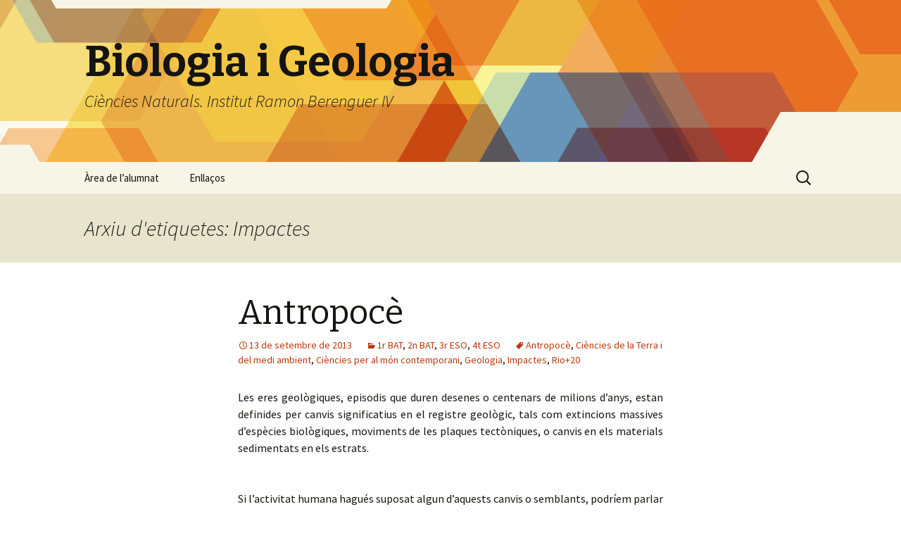

--- FILE ---
content_type: text/html; charset=UTF-8
request_url: https://blocs.xtec.cat/biogeobloc/tag/impactes/
body_size: 21089
content:
<!DOCTYPE html>
<!--[if IE 7]>
<html class="ie ie7" lang="ca">
<![endif]-->
<!--[if IE 8]>
<html class="ie ie8" lang="ca">
<![endif]-->
<!--[if !(IE 7) & !(IE 8)]><!-->
<html lang="ca">
<!--<![endif]-->
<head>
	<meta charset="UTF-8">
	<meta name="viewport" content="width=device-width">
	<title>Impactes | Biologia i Geologia</title>
	<link rel="profile" href="http://gmpg.org/xfn/11">
	<link rel="pingback" href="https://blocs.xtec.cat/biogeobloc/xmlrpc.php">
	<!--[if lt IE 9]>
	<script src="https://blocs.xtec.cat/biogeobloc/wp-content/themes/twentythirteen/js/html5.js"></script>
	<![endif]-->
	<link rel='dns-prefetch' href='//fonts.googleapis.com' />
<link rel='dns-prefetch' href='//s.w.org' />
<link rel="alternate" type="application/rss+xml" title="Biologia i Geologia &raquo; canal d&#039;informació" href="https://blocs.xtec.cat/biogeobloc/feed/" />
<link rel="alternate" type="application/rss+xml" title="Biologia i Geologia &raquo; Canal dels comentaris" href="https://blocs.xtec.cat/biogeobloc/comments/feed/" />
<link rel="alternate" type="application/rss+xml" title="Biologia i Geologia &raquo; Impactes Canal de les etiquetes" href="https://blocs.xtec.cat/biogeobloc/tag/impactes/feed/" />
		<script type="text/javascript">
			window._wpemojiSettings = {"baseUrl":"https:\/\/s.w.org\/images\/core\/emoji\/2.2.1\/72x72\/","ext":".png","svgUrl":"https:\/\/s.w.org\/images\/core\/emoji\/2.2.1\/svg\/","svgExt":".svg","source":{"concatemoji":"https:\/\/blocs.xtec.cat\/biogeobloc\/wp-includes\/js\/wp-emoji-release.min.js?ver=4.7.5"}};
			!function(a,b,c){function d(a){var b,c,d,e,f=String.fromCharCode;if(!k||!k.fillText)return!1;switch(k.clearRect(0,0,j.width,j.height),k.textBaseline="top",k.font="600 32px Arial",a){case"flag":return k.fillText(f(55356,56826,55356,56819),0,0),!(j.toDataURL().length<3e3)&&(k.clearRect(0,0,j.width,j.height),k.fillText(f(55356,57331,65039,8205,55356,57096),0,0),b=j.toDataURL(),k.clearRect(0,0,j.width,j.height),k.fillText(f(55356,57331,55356,57096),0,0),c=j.toDataURL(),b!==c);case"emoji4":return k.fillText(f(55357,56425,55356,57341,8205,55357,56507),0,0),d=j.toDataURL(),k.clearRect(0,0,j.width,j.height),k.fillText(f(55357,56425,55356,57341,55357,56507),0,0),e=j.toDataURL(),d!==e}return!1}function e(a){var c=b.createElement("script");c.src=a,c.defer=c.type="text/javascript",b.getElementsByTagName("head")[0].appendChild(c)}var f,g,h,i,j=b.createElement("canvas"),k=j.getContext&&j.getContext("2d");for(i=Array("flag","emoji4"),c.supports={everything:!0,everythingExceptFlag:!0},h=0;h<i.length;h++)c.supports[i[h]]=d(i[h]),c.supports.everything=c.supports.everything&&c.supports[i[h]],"flag"!==i[h]&&(c.supports.everythingExceptFlag=c.supports.everythingExceptFlag&&c.supports[i[h]]);c.supports.everythingExceptFlag=c.supports.everythingExceptFlag&&!c.supports.flag,c.DOMReady=!1,c.readyCallback=function(){c.DOMReady=!0},c.supports.everything||(g=function(){c.readyCallback()},b.addEventListener?(b.addEventListener("DOMContentLoaded",g,!1),a.addEventListener("load",g,!1)):(a.attachEvent("onload",g),b.attachEvent("onreadystatechange",function(){"complete"===b.readyState&&c.readyCallback()})),f=c.source||{},f.concatemoji?e(f.concatemoji):f.wpemoji&&f.twemoji&&(e(f.twemoji),e(f.wpemoji)))}(window,document,window._wpemojiSettings);
		</script>
		<style type="text/css">
img.wp-smiley,
img.emoji {
	display: inline !important;
	border: none !important;
	box-shadow: none !important;
	height: 1em !important;
	width: 1em !important;
	margin: 0 .07em !important;
	vertical-align: -0.1em !important;
	background: none !important;
	padding: 0 !important;
}
</style>
<link rel='stylesheet' id='common-functions-css'  href='https://blocs.xtec.cat/biogeobloc/wp-content/mu-plugins/common/styles/common-functions.css?ver=4.7.5' type='text/css' media='all' />
<link rel='stylesheet' id='xtec_common_styles-css'  href='https://blocs.xtec.cat/xtec-style.css?ver=4.7.5' type='text/css' media='all' />
<link rel='stylesheet' id='twentythirteen-fonts-css'  href='https://fonts.googleapis.com/css?family=Source+Sans+Pro%3A300%2C400%2C700%2C300italic%2C400italic%2C700italic%7CBitter%3A400%2C700&#038;subset=latin%2Clatin-ext' type='text/css' media='all' />
<link rel='stylesheet' id='genericons-css'  href='https://blocs.xtec.cat/biogeobloc/wp-content/themes/twentythirteen/genericons/genericons.css?ver=3.03' type='text/css' media='all' />
<link rel='stylesheet' id='twentythirteen-style-css'  href='https://blocs.xtec.cat/biogeobloc/wp-content/themes/twentythirteen/style.css?ver=2013-07-18' type='text/css' media='all' />
<!--[if lt IE 9]>
<link rel='stylesheet' id='twentythirteen-ie-css'  href='https://blocs.xtec.cat/biogeobloc/wp-content/themes/twentythirteen/css/ie.css?ver=2013-07-18' type='text/css' media='all' />
<![endif]-->
<link rel='stylesheet' id='simcal-qtip-css'  href='https://blocs.xtec.cat/biogeobloc/wp-content/plugins/google-calendar-events/assets/css/vendor/jquery.qtip.min.css?ver=3.1.9' type='text/css' media='all' />
<link rel='stylesheet' id='simcal-default-calendar-grid-css'  href='https://blocs.xtec.cat/biogeobloc/wp-content/plugins/google-calendar-events/assets/css/default-calendar-grid.min.css?ver=3.1.9' type='text/css' media='all' />
<link rel='stylesheet' id='simcal-default-calendar-list-css'  href='https://blocs.xtec.cat/biogeobloc/wp-content/plugins/google-calendar-events/assets/css/default-calendar-list.min.css?ver=3.1.9' type='text/css' media='all' />
<script type='text/javascript' src='https://blocs.xtec.cat/biogeobloc/wp-includes/js/jquery/jquery.js?ver=1.12.4'></script>
<script type='text/javascript' src='https://blocs.xtec.cat/biogeobloc/wp-includes/js/jquery/jquery-migrate.min.js?ver=1.4.1'></script>
<link rel='https://api.w.org/' href='https://blocs.xtec.cat/biogeobloc/wp-json/' />
<link rel="EditURI" type="application/rsd+xml" title="RSD" href="https://blocs.xtec.cat/biogeobloc/xmlrpc.php?rsd" />
<link rel="wlwmanifest" type="application/wlwmanifest+xml" href="https://blocs.xtec.cat/biogeobloc/wp-includes/wlwmanifest.xml" /> 
<meta name="generator" content="WordPress 4.7.5" />
<meta name="DC.Subject" content="biologia,geologia,ciènciesnaturals,recursos,ctma,cienciesdelaterra"/>
<script> var xtec_link_player_url = "http://blocs.xtec.cat/biogeobloc/wp-content/plugins/xtec-link-player" </script><script src="http://blocs.xtec.cat/biogeobloc/wp-content/plugins/xtec-link-player/xtec-link-player.js" type="text/javascript"></script>
<meta name="DC.Title" content="Biologia i Geologia"/>
<meta name="DC.Creator" content="vramiro"/>
<meta name="DC.Subject" scheme="eo" content="Ciències Naturals. Institut Ramon Berenguer IV"/>
<meta name="DC.Language" content="ca"/>
	<style type="text/css" id="twentythirteen-header-css">
			.site-header {
			background: url(https://blocs.xtec.cat/biogeobloc/wp-content/themes/twentythirteen/images/headers/star.png) no-repeat scroll top;
			background-size: 1600px auto;
		}
		@media (max-width: 767px) {
			.site-header {
				background-size: 768px auto;
			}
		}
		@media (max-width: 359px) {
			.site-header {
				background-size: 360px auto;
			}
		}
		</style>
	</head>

<body class="archive tag tag-impactes tag-14556 single-author">
	<div id="page" class="hfeed site">
		<header id="masthead" class="site-header" role="banner">
			<a class="home-link" href="https://blocs.xtec.cat/biogeobloc/" title="Biologia i Geologia" rel="home">
				<h1 class="site-title">Biologia i Geologia</h1>
				<h2 class="site-description">Ciències Naturals. Institut Ramon Berenguer IV</h2>
			</a>

			<div id="navbar" class="navbar">
				<nav id="site-navigation" class="navigation main-navigation" role="navigation">
					<button class="menu-toggle">Menú</button>
					<a class="screen-reader-text skip-link" href="#content" title="Vés al contingut">Vés al contingut</a>
					<div id="primary-menu" class="nav-menu"><ul>
<li class="page_item page-item-8910 page_item_has_children"><a href="https://blocs.xtec.cat/biogeobloc/area-de-lalumnat/">Àrea de l&#8217;alumnat</a>
<ul class='children'>
	<li class="page_item page-item-8951"><a href="https://blocs.xtec.cat/biogeobloc/area-de-lalumnat/reptes-en-biologia-i-geologia/">Reptes en Biologia i Geologia</a></li>
	<li class="page_item page-item-8913"><a href="https://blocs.xtec.cat/biogeobloc/area-de-lalumnat/2n-batxillerat-biologia/">Biologia 2</a></li>
	<li class="page_item page-item-8917"><a href="https://blocs.xtec.cat/biogeobloc/area-de-lalumnat/2n-de-batxillerat-geologia-i-ciencies-ambientals/">Geologia i Ciències Ambientals 2</a></li>
</ul>
</li>
<li class="page_item page-item-29"><a href="https://blocs.xtec.cat/biogeobloc/webgrafia/">Enllaços</a></li>
</ul></div>
					<form role="search" method="get" class="search-form" action="https://blocs.xtec.cat/biogeobloc/">
				<label>
					<span class="screen-reader-text">Cerca:</span>
					<input type="search" class="search-field" placeholder="Cerca &hellip;" value="" name="s" />
				</label>
				<input type="submit" class="search-submit" value="Cerca" />
			</form>				</nav><!-- #site-navigation -->
			</div><!-- #navbar -->
		</header><!-- #masthead -->

		<div id="main" class="site-main">

	<div id="primary" class="content-area">
		<div id="content" class="site-content" role="main">

					<header class="archive-header">
				<h1 class="archive-title">Arxiu d'etiquetes: Impactes</h1>

							</header><!-- .archive-header -->

										
<article id="post-2906" class="post-2906 post type-post status-publish format-standard hentry category-1r-bat category-2n-bat category-3r-eso category-4t-eso tag-antropoce tag-ciencies-de-la-terra-i-el-medi-ambient tag-ciencies-per-al-mon-contemporani tag-geologia tag-impactes tag-rio20">
	<header class="entry-header">
		
				<h1 class="entry-title">
			<a href="https://blocs.xtec.cat/biogeobloc/2013/09/13/antropoce/" rel="bookmark">Antropocè</a>
		</h1>
		
		<div class="entry-meta">
			<span class="date"><a href="https://blocs.xtec.cat/biogeobloc/2013/09/13/antropoce/" title="Enllaç permanent a Antropocè" rel="bookmark"><time class="entry-date" datetime="2013-09-13T07:36:55+00:00">13 de setembre de 2013</time></a></span><span class="categories-links"><a href="https://blocs.xtec.cat/biogeobloc/category/batxillerat/1r-bat/" rel="category tag">1r BAT</a>, <a href="https://blocs.xtec.cat/biogeobloc/category/batxillerat/2n-bat/" rel="category tag">2n BAT</a>, <a href="https://blocs.xtec.cat/biogeobloc/category/eso/3r-eso/" rel="category tag">3r ESO</a>, <a href="https://blocs.xtec.cat/biogeobloc/category/eso/4t-eso/" rel="category tag">4t ESO</a></span><span class="tags-links"><a href="https://blocs.xtec.cat/biogeobloc/tag/antropoce/" rel="tag">Antropocè</a>, <a href="https://blocs.xtec.cat/biogeobloc/tag/ciencies-de-la-terra-i-el-medi-ambient/" rel="tag">Ciències de la Terra i del medi ambient</a>, <a href="https://blocs.xtec.cat/biogeobloc/tag/ciencies-per-al-mon-contemporani/" rel="tag">Ciències per al món contemporani</a>, <a href="https://blocs.xtec.cat/biogeobloc/tag/geologia/" rel="tag">Geologia</a>, <a href="https://blocs.xtec.cat/biogeobloc/tag/impactes/" rel="tag">Impactes</a>, <a href="https://blocs.xtec.cat/biogeobloc/tag/rio20/" rel="tag">Rio+20</a></span><span class="author vcard"><a class="url fn n" href="https://blocs.xtec.cat/biogeobloc/author/vramiro/" title="Mostra tots els articles de vramiro" rel="author">vramiro</a></span>					</div><!-- .entry-meta -->
	</header><!-- .entry-header -->

		<div class="entry-content">
		<p style="text-align: justify">Les eres geològiques, episodis que duren desenes o centenars de milions d&#8217;anys, estan definides per canvis significatius en el registre geològic, tals com extincions massives d&#8217;espècies biològiques, moviments de les plaques tectòniques, o canvis en els materials sedimentats en els estrats.</p>
<p style="text-align: center"><a href="http://www.nationalgeographic.com.es/2011/02/28/human_impact_photography.html#" target="_blank"><img class="aligncenter" src="http://www.nationalgeographic.com.es/medio/2011/02/18/antropoceno03_714x286.jpg?random=1346448463139" alt="" width="500" height="200" /></a></p>
<p style="text-align: justify">Si l&#8217;activitat humana hagués suposat algun d&#8217;aquests canvis o semblants, podríem parlar d&#8217;un nou episodi en la <a href="http://ca.wikipedia.org/wiki/Taula_dels_temps_geol%C3%B2gics" target="_blank">Història de la Terra</a> i, aleshores, necessitaríem un nou nom per definir-lo. Això és el que va proposar l&#8217;any 2000 el Premi Nobel de Química <a href="http://ca.wikipedia.org/wiki/Paul_Jozef_Crutzen" target="_blank">Paul Crutzen</a>, quan va fer servir per primera vegada el terme <a href="http://ca.wikipedia.org/wiki/Antropoc%C3%A8" target="_blank">Antropocè</a>. Malgrat que l&#8217;ortodòxia geològica no reconeix el terme, cada vegada és més utilitzat, i fa referència a una nova època geològica, que seguiria a l&#8217;<a href="http://ca.wikipedia.org/wiki/Holoc%C3%A8" target="_blank">Holocè</a>, que és considerada l&#8217;actual. El principal efecte de les activitats dels humans que hauria motivat aquest nou període serien les emisions de gasos d&#8217;efecte d&#8217;hivernacle que han originat un escalfament global i estan canviat el clima del nostre planeta, tot i que alguns autors parlen d&#8217;un &#8220;Antropocè antic&#8221; que no començaria a la <a href="http://ca.wikipedia.org/wiki/Revoluci%C3%B3_industrial" target="_blank">Revolució industrial</a>, sinó abans, fa uns 8000 anys, amb els efectes de la <a href="http://ca.wikipedia.org/wiki/Revoluci%C3%B3_neol%C3%ADtica" target="_blank">Revolució agrícola</a>.</p>
<p style="text-align: justify"><a href="http://vimeo.com/39048998#" target="_blank">La següent animació</a>, narrada en anglès, és un viatge de tres minuts sobre els nostres últims 250 anys d&#8217;història, des del començament de la Revolució industrial, en què posiciona el creixement de la humanitat com una força global equivalent als grans processos geològics. Va ser elaborada per a <a href="http://www.planetunderpressure2012.net" target="_blank">una conferència científica</a> i va obrir la Cimera de l&#8217;ONU <a href="http://www.un.org/es/sustainablefuture/" target="_blank">Rio+20</a>, i ens permet visualitzar el nostre impacte sobre la Terra.</p>
<p><iframe src="http://player.vimeo.com/video/39048998" width="500" height="281" frameborder="0"></iframe> </p>
<p><a href="http://vimeo.com/39048998" target="_blank">Welcome to the Anthropocene</a> de <a href="http://vimeo.com/anthropocene" target="_blank">WelcomeAnthropocene</a> a <a href="http://vimeo.com" target="_blank">Vimeo</a>.</p>
<p style="text-align: justify">Tot i així, no hem de perdre de vista que, amb tot, la nostra acció sols representa l&#8217;últim segon en termes de temps geològic de la vida d&#8217;un planeta que porta sense nosaltres milers de milions d&#8217;anys i que previsiblement ens sobreviurà.</p>
<p style="text-align: justify">L&#8217;animació es titula <em>Benvinguts a l&#8217;Antropocè,</em> però en tot cas <strong>benvinguts al nou curs 2012-2013 que tot just comença avui!</strong></p>
<p style="text-align: justify"><em><a href="http://www.microsiervos.com/archivo/ciencia/el-antropoceno-visualizado-parcialmente-en-una-animacion.html" target="_blank">Llegit a Microsiervos »</a></em><br />
<em><a href="http://www.nationalgeographic.com.es/2011/02/28/era_del_hombre.html" target="_blank">Llegeix el reportatge &#8220;La era del hombre&#8221; a National Geographic »</a></em></p>
	</div><!-- .entry-content -->
	
	<footer class="entry-meta">
					<div class="comments-link">
				<a href="https://blocs.xtec.cat/biogeobloc/2013/09/13/antropoce/#respond"><span class="leave-reply">Deixa un comentari</span></a>			</div><!-- .comments-link -->
		
			</footer><!-- .entry-meta -->
</article><!-- #post -->
							
<article id="post-3854" class="post-3854 post type-post status-publish format-standard hentry category-1r-bat category-2n-bat category-3r-eso tag-canvi-climatic tag-ciencies-de-la-terra-i-el-medi-ambient tag-ciencies-per-al-mon-contemporani tag-impactes tag-impactes-a-latmosfera tag-kyoto tag-risc-sismic tag-risc-volcanic tag-riscos tag-treballs-cmc">
	<header class="entry-header">
		
				<h1 class="entry-title">
			<a href="https://blocs.xtec.cat/biogeobloc/2013/05/23/els-impactes-i-els-riscos-naturals-la-terra-es-revolta/" rel="bookmark">Els impactes i els riscos naturals: la Terra es revolta</a>
		</h1>
		
		<div class="entry-meta">
			<span class="date"><a href="https://blocs.xtec.cat/biogeobloc/2013/05/23/els-impactes-i-els-riscos-naturals-la-terra-es-revolta/" title="Enllaç permanent a Els impactes i els riscos naturals: la Terra es revolta" rel="bookmark"><time class="entry-date" datetime="2013-05-23T12:37:31+00:00">23 de maig de 2013</time></a></span><span class="categories-links"><a href="https://blocs.xtec.cat/biogeobloc/category/batxillerat/1r-bat/" rel="category tag">1r BAT</a>, <a href="https://blocs.xtec.cat/biogeobloc/category/batxillerat/2n-bat/" rel="category tag">2n BAT</a>, <a href="https://blocs.xtec.cat/biogeobloc/category/eso/3r-eso/" rel="category tag">3r ESO</a></span><span class="tags-links"><a href="https://blocs.xtec.cat/biogeobloc/tag/canvi-climatic/" rel="tag">Canvi climàtic</a>, <a href="https://blocs.xtec.cat/biogeobloc/tag/ciencies-de-la-terra-i-el-medi-ambient/" rel="tag">Ciències de la Terra i del medi ambient</a>, <a href="https://blocs.xtec.cat/biogeobloc/tag/ciencies-per-al-mon-contemporani/" rel="tag">Ciències per al món contemporani</a>, <a href="https://blocs.xtec.cat/biogeobloc/tag/impactes/" rel="tag">Impactes</a>, <a href="https://blocs.xtec.cat/biogeobloc/tag/impactes-a-latmosfera/" rel="tag">Impactes a l'atmosfera</a>, <a href="https://blocs.xtec.cat/biogeobloc/tag/kyoto/" rel="tag">Kyoto</a>, <a href="https://blocs.xtec.cat/biogeobloc/tag/risc-sismic/" rel="tag">Risc sísmic</a>, <a href="https://blocs.xtec.cat/biogeobloc/tag/risc-volcanic/" rel="tag">Risc volcànic</a>, <a href="https://blocs.xtec.cat/biogeobloc/tag/riscos/" rel="tag">Riscos</a>, <a href="https://blocs.xtec.cat/biogeobloc/tag/treballs-cmc/" rel="tag">Treballs CMC</a></span><span class="author vcard"><a class="url fn n" href="https://blocs.xtec.cat/biogeobloc/author/vramiro/" title="Mostra tots els articles de vramiro" rel="author">vramiro</a></span>					</div><!-- .entry-meta -->
	</header><!-- .entry-header -->

		<div class="entry-content">
		<p style="text-align: justify"><span style="color: #888888"><strong>Per Alex Moraru i Guillem Carbó</strong></span></p>
<p><iframe src="http://www.slideshare.net/slideshow/embed_code/21753419" width="512" height="421" frameborder="0" scrolling="no"> </iframe> </p>
<div style="margin-bottom:5px"> <strong> <a href="http://www.slideshare.net/vrdm/els-impactes-i-els-riscos-naturals" title="Els impactes i els riscos naturals" target="_blank">Els impactes i els riscos naturals</a> </strong> </div>
<p style="text-align: justify"><strong>El canvi climàtic: quan un impacte es converteix en un risc</strong><br />
S’entén per canvi climàtic l’alteració del clima de la Terra. Aquest fenomen es manifesta per l’alteració de tota mena de paràmetres climàtics. S’hi inclouen variacions anormals de les temperatures, les precipitacions i els vents, canvis en la freqüència i intensitat de determinats processos meteorològics naturals.<br />
El diòxid de carboni i altres gasos present a l’atmosfera, exerceixen l’anomenat efecte d’hivernacle. Aquest efecte consisteix en l’absorció de la radiació infraroja, impedit que part d’aquesta radiació s’escapi de la Terra i es difongui a l’espai exterior. La seva conseqüència immediata es l’augment de la temperatura de la superfície.</p>
<p style="text-align: justify"><strong>Les causes del canvi climàtic</strong><br />
<span style="color: #888888"> Fonts naturals de diòxid de carboni</span><br />
<em>Respiració:</em> tots els esser vius expulsem diòxid de carboni en el procés de la respiració per obtenir energia per a les seves activitats.<br />
<em>Descomposició: </em>el procés de degradació de la matèria orgànica per convertir-la en inorgànica emet diòxid de carboni.<br />
<em>Erupcions volcàniques:</em> els volcans emeten gran quantitat de diòxid de carboni barrejat amb altres gasos.<br />
<span style="color: #888888"> Fonts antròpiques de diòxid de carboni</span><br />
<em>Combustió de combustibles fòssils:</em> la combustió de carbo, de gas i de derivats del petroli es la base dels processo de producció d’energia elèctrica i es relaciona directament amb el transport, un element indispensable per a l’activitat industrial i urbana<br />
<em>Desforestació: </em>la reducció de la superfície forestal afecta l’equilibri de la concentració de diòxid de carboni per dues raons principals. En primer lloc, la combustió de la vegetació allibera aquest gas i, en segon lloc, com que els arbres que componen les masses forestal absorbeixen quantitats importants de diòxid de carboni en el procés de la fotosíntesi, la desforestació redueix les absorcions d’aquest gas.</p>
<p style="text-align: justify"> <a href="https://blocs.xtec.cat/biogeobloc/2013/05/23/els-impactes-i-els-riscos-naturals-la-terra-es-revolta/#more-3854" class="more-link">Continua la lectura de <span class="screen-reader-text">Els impactes i els riscos naturals: la Terra es revolta</span> <span class="meta-nav">&rarr;</span></a></p>
	</div><!-- .entry-content -->
	
	<footer class="entry-meta">
					<div class="comments-link">
				<a href="https://blocs.xtec.cat/biogeobloc/2013/05/23/els-impactes-i-els-riscos-naturals-la-terra-es-revolta/#respond"><span class="leave-reply">Deixa un comentari</span></a>			</div><!-- .comments-link -->
		
			</footer><!-- .entry-meta -->
</article><!-- #post -->
							
<article id="post-1463" class="post-1463 post type-post status-publish format-standard hentry category-2n-bat tag-ciencies-de-la-terra-i-el-medi-ambient tag-dioxid-de-carboni tag-geologia tag-impactes tag-impactes-a-latmosfera tag-impactes-a-la-hidrosfera">
	<header class="entry-header">
		
				<h1 class="entry-title">
			<a href="https://blocs.xtec.cat/biogeobloc/2011/04/29/acidificacio-dels-oceans/" rel="bookmark">Acidificació dels oceans</a>
		</h1>
		
		<div class="entry-meta">
			<span class="date"><a href="https://blocs.xtec.cat/biogeobloc/2011/04/29/acidificacio-dels-oceans/" title="Enllaç permanent a Acidificació dels oceans" rel="bookmark"><time class="entry-date" datetime="2011-04-29T19:42:35+00:00">29 d&#039;abril de 2011</time></a></span><span class="categories-links"><a href="https://blocs.xtec.cat/biogeobloc/category/batxillerat/2n-bat/" rel="category tag">2n BAT</a></span><span class="tags-links"><a href="https://blocs.xtec.cat/biogeobloc/tag/ciencies-de-la-terra-i-el-medi-ambient/" rel="tag">Ciències de la Terra i del medi ambient</a>, <a href="https://blocs.xtec.cat/biogeobloc/tag/dioxid-de-carboni/" rel="tag">Diòxid de carboni</a>, <a href="https://blocs.xtec.cat/biogeobloc/tag/geologia/" rel="tag">Geologia</a>, <a href="https://blocs.xtec.cat/biogeobloc/tag/impactes/" rel="tag">Impactes</a>, <a href="https://blocs.xtec.cat/biogeobloc/tag/impactes-a-latmosfera/" rel="tag">Impactes a l'atmosfera</a>, <a href="https://blocs.xtec.cat/biogeobloc/tag/impactes-a-la-hidrosfera/" rel="tag">Impactes a la hidrosfera</a></span><span class="author vcard"><a class="url fn n" href="https://blocs.xtec.cat/biogeobloc/author/vramiro/" title="Mostra tots els articles de vramiro" rel="author">vramiro</a></span>					</div><!-- .entry-meta -->
	</header><!-- .entry-header -->

		<div class="entry-content">
		<h4><a href="http://www.nationalgeographic.com.es/2011/03/31/mar_acido.html">Mar àcid</a></h4>
<p><strong>El diòxid de carboni que emetem a l&#8217;atmosfera s&#8217;infiltra en els oceans i els acidifica lentament. D&#8217;aquí a cent anys, hi haurà encara ostres, musclos i esculls coralins?</strong></p>
<p style="float: right;width: 310px"><a href="http://www.nationalgeographic.com.es/2011/03/31/acidificacion_los_oceanos.html" target="_blank"><img class="alignright" src="http://www.nationalgeographic.com.es/medio/2011/03/24/maracido03_714x476.jpg" alt="" width="300" height="200" /></a></p>
<p style="text-align: justify">Castello Aragonese és una illa diminuta que s&#8217;aixeca sobre la mar Tirrena com una torre. Situada 27 quilòmetres a l&#8217;oest de Nàpols, es pot anar-hi des d&#8217;Ischia, una altra illa una mica més gran, a través d&#8217;un pont de pedra llarg i estret. Els turistes que visiten Castello Aragonese ho fan per veure com era la vida en el passat. Per les empinades escales (o en ascensor), pugen a un enorme castell que alberga una col·lecció d&#8217;instruments de tortura medievals. Els científics, en canvi, visiten l&#8217;illa per saber com serà la vida en el futur.</p>
<p style="text-align: justify">Per un caprici de la geologia, la mar que envolta Castello Aragonese ofereix una finestra als oceans de l&#8217;any 2050 en endavant. Bombolles de CO₂ ascendeixen de les fissures volcàniques del fons marí i, en dissoldre&#8217;s, formen àcid carbònic. Aquest és un àcid relativament feble, de fet, els humans ho consumim en les begudes carbòniques. Però si s&#8217;acumula en quantitat suficient, torna corrosiva l&#8217;aigua marina. «Quan la concentració de CO₂ és molt elevada, molt poques espècies ho toleren», diu Jason Hall-Spencer, biòleg marí de la Universitat de Plymouth, Anglaterra. Castello Aragonese ofereix una analogia natural d&#8217;un procés artificial: l&#8217;acidificació que presenten les seues aigües s&#8217;està produint en els oceans del món, de forma més gradual, a mesura que absorbeixen les emissions dels tubs d&#8217;escapament i de la indústria. (&#8230;)</p>
<p><a href="http://www.nationalgeographic.com.es/2011/03/31/mar_acido.html"><em>Continua llegint a National Geographic »</em></a></p>
	</div><!-- .entry-content -->
	
	<footer class="entry-meta">
					<div class="comments-link">
				<a href="https://blocs.xtec.cat/biogeobloc/2011/04/29/acidificacio-dels-oceans/#respond"><span class="leave-reply">Deixa un comentari</span></a>			</div><!-- .comments-link -->
		
			</footer><!-- .entry-meta -->
</article><!-- #post -->
							
<article id="post-1425" class="post-1425 post type-post status-publish format-standard hentry category-2n-bat category-3r-eso tag-boirum-fotoquimic tag-ciencies-de-la-terra-i-el-medi-ambient tag-contaminacio-atmosferica tag-impactes tag-impactes-a-latmosfera">
	<header class="entry-header">
		
				<h1 class="entry-title">
			<a href="https://blocs.xtec.cat/biogeobloc/2011/04/10/contaminacio-atmosferica-2/" rel="bookmark">Gasos contaminants de l&#8217;atmosfera</a>
		</h1>
		
		<div class="entry-meta">
			<span class="date"><a href="https://blocs.xtec.cat/biogeobloc/2011/04/10/contaminacio-atmosferica-2/" title="Enllaç permanent a Gasos contaminants de l&#8217;atmosfera" rel="bookmark"><time class="entry-date" datetime="2011-04-10T20:01:23+00:00">10 d&#039;abril de 2011</time></a></span><span class="categories-links"><a href="https://blocs.xtec.cat/biogeobloc/category/batxillerat/2n-bat/" rel="category tag">2n BAT</a>, <a href="https://blocs.xtec.cat/biogeobloc/category/eso/3r-eso/" rel="category tag">3r ESO</a></span><span class="tags-links"><a href="https://blocs.xtec.cat/biogeobloc/tag/boirum-fotoquimic/" rel="tag">Boirum fotoquímic</a>, <a href="https://blocs.xtec.cat/biogeobloc/tag/ciencies-de-la-terra-i-el-medi-ambient/" rel="tag">Ciències de la Terra i del medi ambient</a>, <a href="https://blocs.xtec.cat/biogeobloc/tag/contaminacio-atmosferica/" rel="tag">Contaminació atmosfèrica</a>, <a href="https://blocs.xtec.cat/biogeobloc/tag/impactes/" rel="tag">Impactes</a>, <a href="https://blocs.xtec.cat/biogeobloc/tag/impactes-a-latmosfera/" rel="tag">Impactes a l'atmosfera</a></span><span class="author vcard"><a class="url fn n" href="https://blocs.xtec.cat/biogeobloc/author/vramiro/" title="Mostra tots els articles de vramiro" rel="author">vramiro</a></span>					</div><!-- .entry-meta -->
	</header><!-- .entry-header -->

		<div class="entry-content">
		<h4><a href="http://www.3cat24.cat/noticia/1142586/catalunya/Barcelona-no-compleix-els-limits-de-qualitat-de-laire-el-primer-trimestre-daquest-any">Barcelona no compleix els límits de qualitat de l&#8217;aire el primer trimestre d&#8217;aquest any </a></h4>
<p style="text-align: justify">La contaminació de l&#8217;aire a Barcelona i la seva àrea metropolitana supera sistemàticament els límits de diòxid de nitrogen. Segons ha pogut comprovar TV3, estacions de mesura com les de l&#8217;Eixample o la de Sarrià han doblat els límits permesos per la Unió Europea aquest 2011. Tan sols un dia s&#8217;han complert els paràmetres. En altres zones menys exposades al trànsit, com el Parc de la Ciutadella o Sants, les mitjanes han estat més baixes, però igualment per sobre de la normativa europea. La Fiscalia de Medi Ambient ha demanat comptes a la Generalitat. (&#8230;)</p>
<p><a href="http://www.3cat24.cat/noticia/1142586/catalunya/Barcelona-no-compleix-els-limits-de-qualitat-de-laire-el-primer-trimestre-daquest-any"><em>Continua llegint al 3cat24 »</em></a><br />
<a href="http://www.tv3.cat/3alacarta/videos/3464170"><em>Mira el vídeo de la notícia a TV3 »</em></a></p>
	</div><!-- .entry-content -->
	
	<footer class="entry-meta">
					<div class="comments-link">
				<a href="https://blocs.xtec.cat/biogeobloc/2011/04/10/contaminacio-atmosferica-2/#respond"><span class="leave-reply">Deixa un comentari</span></a>			</div><!-- .comments-link -->
		
			</footer><!-- .entry-meta -->
</article><!-- #post -->
							
<article id="post-1419" class="post-1419 post type-post status-publish format-standard hentry category-2n-bat category-3r-eso tag-ciencies-de-la-terra-i-el-medi-ambient tag-impactes tag-impactes-a-latmosfera tag-ozo">
	<header class="entry-header">
		
				<h1 class="entry-title">
			<a href="https://blocs.xtec.cat/biogeobloc/2011/04/05/capa-dozo/" rel="bookmark">Capa d&#8217;ozó</a>
		</h1>
		
		<div class="entry-meta">
			<span class="date"><a href="https://blocs.xtec.cat/biogeobloc/2011/04/05/capa-dozo/" title="Enllaç permanent a Capa d&#8217;ozó" rel="bookmark"><time class="entry-date" datetime="2011-04-05T10:17:40+00:00">5 d&#039;abril de 2011</time></a></span><span class="categories-links"><a href="https://blocs.xtec.cat/biogeobloc/category/batxillerat/2n-bat/" rel="category tag">2n BAT</a>, <a href="https://blocs.xtec.cat/biogeobloc/category/eso/3r-eso/" rel="category tag">3r ESO</a></span><span class="tags-links"><a href="https://blocs.xtec.cat/biogeobloc/tag/ciencies-de-la-terra-i-el-medi-ambient/" rel="tag">Ciències de la Terra i del medi ambient</a>, <a href="https://blocs.xtec.cat/biogeobloc/tag/impactes/" rel="tag">Impactes</a>, <a href="https://blocs.xtec.cat/biogeobloc/tag/impactes-a-latmosfera/" rel="tag">Impactes a l'atmosfera</a>, <a href="https://blocs.xtec.cat/biogeobloc/tag/ozo/" rel="tag">Ozó</a></span><span class="author vcard"><a class="url fn n" href="https://blocs.xtec.cat/biogeobloc/author/vramiro/" title="Mostra tots els articles de vramiro" rel="author">vramiro</a></span>					</div><!-- .entry-meta -->
	</header><!-- .entry-header -->

		<div class="entry-content">
		<h4><a href="http://www.elperiodico.cat/ca/noticias/societat/cientifics-francesos-detecten-una-destruccio-record-lozo-pol-nord/962326.shtml">Científics francesos detecten una destrucció rècord de l&#8217;ozó al pol Nord</a></h4>
<p><strong>La disminució de la capa que protegeix la Terra dels raigs ultraviolats és del 40% i es registra en una &#8220;zona extensa&#8221;, fenomen que no s&#8217;havia observat fins ara</strong></p>
<p style="float: right;width: 210px"><a href="http://www.elpais.com/fotografia/sociedad/capa/ozono/Artico/elpdiasoc/20110404elpepusoc_8/Ies/"><img class="alignnone" src="http://www.elpais.com/recorte/20110404elpepusoc_8/LCO340/Ies/capa_ozono_Artico.jpg" alt="" width="200" height="287" /></a></p>
<p style="text-align: justify">La capa d&#8217;ozó al pol Nord registra un nivell sense precedents de destrucció a causa d&#8217;excepcionals condicions meteorològiques, segons ha informat el Centre Nacional d&#8217;Investigacions Científiques francès (CNRS). A finals del mes passat, la disminució de la capa que protegeix la Terra dels raigs ultraviolats va ser del 40% i es va registrar en una &#8220;zona extensa&#8221;, un fenomen que no s&#8217;havia observat fins ara, assenyala el CNRS en un comunicat.</p>
<p style="text-align: justify">El motiu d&#8217;aquesta degradació es troba en &#8220;un hivern estratosfèric molt fred i persistent&#8221; que ha conduït a una destrucció d&#8217;ozó &#8220;important&#8221; i &#8220;prolongada excepcionalment fins a la primavera&#8221;, assenyala. La destrucció de la capa d&#8217;ozó està lligada a la presència a l&#8217;atmosfera de diversos gasos, emesos pels aerosols. (&#8230;)</p>
<p style="text-align: justify"><em><a href="http://www.elperiodico.cat/ca/noticias/societat/cientifics-francesos-detecten-una-destruccio-record-lozo-pol-nord/962326.shtml">Continua llegint a El Periódico »</a></em></p>
	</div><!-- .entry-content -->
	
	<footer class="entry-meta">
					<div class="comments-link">
				<a href="https://blocs.xtec.cat/biogeobloc/2011/04/05/capa-dozo/#respond"><span class="leave-reply">Deixa un comentari</span></a>			</div><!-- .comments-link -->
		
			</footer><!-- .entry-meta -->
</article><!-- #post -->
							
<article id="post-1234" class="post-1234 post type-post status-publish format-standard hentry category-2n-bat category-3r-eso tag-cfc tag-ciencies-de-la-terra-i-el-medi-ambient tag-impactes tag-impactes-a-latmosfera">
	<header class="entry-header">
		
				<h1 class="entry-title">
			<a href="https://blocs.xtec.cat/biogeobloc/2011/02/19/operacio-fragmento/" rel="bookmark">Operació &#8220;Fragmento&#8221;</a>
		</h1>
		
		<div class="entry-meta">
			<span class="date"><a href="https://blocs.xtec.cat/biogeobloc/2011/02/19/operacio-fragmento/" title="Enllaç permanent a Operació &#8220;Fragmento&#8221;" rel="bookmark"><time class="entry-date" datetime="2011-02-19T21:15:53+00:00">19 de febrer de 2011</time></a></span><span class="categories-links"><a href="https://blocs.xtec.cat/biogeobloc/category/batxillerat/2n-bat/" rel="category tag">2n BAT</a>, <a href="https://blocs.xtec.cat/biogeobloc/category/eso/3r-eso/" rel="category tag">3r ESO</a></span><span class="tags-links"><a href="https://blocs.xtec.cat/biogeobloc/tag/cfc/" rel="tag">CFC</a>, <a href="https://blocs.xtec.cat/biogeobloc/tag/ciencies-de-la-terra-i-el-medi-ambient/" rel="tag">Ciències de la Terra i del medi ambient</a>, <a href="https://blocs.xtec.cat/biogeobloc/tag/impactes/" rel="tag">Impactes</a>, <a href="https://blocs.xtec.cat/biogeobloc/tag/impactes-a-latmosfera/" rel="tag">Impactes a l'atmosfera</a></span><span class="author vcard"><a class="url fn n" href="https://blocs.xtec.cat/biogeobloc/author/vramiro/" title="Mostra tots els articles de vramiro" rel="author">vramiro</a></span>					</div><!-- .entry-meta -->
	</header><!-- .entry-header -->

		<div class="entry-content">
		<h4><a href="http://www.antena3.com/noticias/sociedad/detenidos-liberar-gases-toxicos-reciclar-ilegalmente-neveras_2011021900033.html">Detenidos por liberar gases tóxicos al reciclar ilegalmente neveras</a></h4>
<p><strong>A los implicados se les imputa la comisión de varios delitos contra los recursos naturales y el medio ambiente, estafa y apropiación indebida</strong></p>
<p style="text-align: justify">La Guardia Civil ha imputado a 60 personas acusadas de gestionar ilegalmente los residuos de más de medio millón de frigoríficos y liberar gases tóxicos mientras cobraban las tasas correspondientes a su eliminación ecológica, lo que les ha supuesto unos beneficios de más de 10 millones de euros en 4 años. (&#8230;)</p>
<p><em><a href="http://www.antena3.com/noticias/sociedad/detenidos-liberar-gases-toxicos-reciclar-ilegalmente-neveras_2011021900033.html">Continua llegint »</a></em></p>
	</div><!-- .entry-content -->
	
	<footer class="entry-meta">
					<div class="comments-link">
				<a href="https://blocs.xtec.cat/biogeobloc/2011/02/19/operacio-fragmento/#respond"><span class="leave-reply">Deixa un comentari</span></a>			</div><!-- .comments-link -->
		
			</footer><!-- .entry-meta -->
</article><!-- #post -->
							
<article id="post-1188" class="post-1188 post type-post status-publish format-standard hentry category-2n-bat category-3r-eso tag-ciencies-de-la-terra-i-el-medi-ambient tag-contaminacio-atmosferica tag-impactes tag-impactes-a-latmosfera">
	<header class="entry-header">
		
				<h1 class="entry-title">
			<a href="https://blocs.xtec.cat/biogeobloc/2011/02/12/contaminacio-atmosferica/" rel="bookmark">Contaminació atmosfèrica</a>
		</h1>
		
		<div class="entry-meta">
			<span class="date"><a href="https://blocs.xtec.cat/biogeobloc/2011/02/12/contaminacio-atmosferica/" title="Enllaç permanent a Contaminació atmosfèrica" rel="bookmark"><time class="entry-date" datetime="2011-02-12T18:15:45+00:00">12 de febrer de 2011</time></a></span><span class="categories-links"><a href="https://blocs.xtec.cat/biogeobloc/category/batxillerat/2n-bat/" rel="category tag">2n BAT</a>, <a href="https://blocs.xtec.cat/biogeobloc/category/eso/3r-eso/" rel="category tag">3r ESO</a></span><span class="tags-links"><a href="https://blocs.xtec.cat/biogeobloc/tag/ciencies-de-la-terra-i-el-medi-ambient/" rel="tag">Ciències de la Terra i del medi ambient</a>, <a href="https://blocs.xtec.cat/biogeobloc/tag/contaminacio-atmosferica/" rel="tag">Contaminació atmosfèrica</a>, <a href="https://blocs.xtec.cat/biogeobloc/tag/impactes/" rel="tag">Impactes</a>, <a href="https://blocs.xtec.cat/biogeobloc/tag/impactes-a-latmosfera/" rel="tag">Impactes a l'atmosfera</a></span><span class="author vcard"><a class="url fn n" href="https://blocs.xtec.cat/biogeobloc/author/vramiro/" title="Mostra tots els articles de vramiro" rel="author">vramiro</a></span>					</div><!-- .entry-meta -->
	</header><!-- .entry-header -->

		<div class="entry-content">
		<h4><a href="http://www.elperiodico.cat/ca/noticias/societat/20110209/lanticiclo-eleva-contaminacio-barcelona-doble-mitjana/699267.shtml">L&#8217;anticicló eleva la contaminació a Barcelona al doble de la mitjana</a> <strong></strong></h4>
<p style="float: right;width: 240px"><a href="http://www.elperiodico.cat/resources/jpg/6/1/1297174147916.jpg"><img style="float:right" src="http://www.elperiodico.cat/resources/jpg/6/1/1297174147916.jpg" alt="" width="230" height="149" /></a></p>
<p style="text-align: justify">Les estacions que mesuren la contaminació a l&#8217;àrea de Barcelona van duplicar i fins i tot van triplicar ahir els nivells de mitjana anual recomanats per l&#8217;Organització Mundial de la Salut (OMS), tot i que legalment no es va superar cap nivell de perillositat. La persistència de l&#8217;anticicló i la pràctica absència de vent impedeixen la dispersió dels contaminants i saturen l&#8217;ambient d&#8217;humitat fins a formar una espècie de boina d&#8217;aire enrarit que cobreix la ciutat. &#8220;Ara bé, el problema no és el que passa un dia concret per culpa d&#8217;unes condicions meteorològiques tan adverses com les actuals, sinó la concentració mitjana anual. I en això també estem malament&#8221;, precisa Xavier Querol, especialista en qualitat de l&#8217;aire de l&#8217;Institut de Diagnòstic Ambiental (IDAEA-CSIC). (&#8230;)</p>
<p style="text-align: justify"><a href="http://www.elperiodico.cat/ca/noticias/societat/20110209/lanticiclo-eleva-contaminacio-barcelona-doble-mitjana/699267.shtml"><em>Continua llegint »</em></a></p>
	</div><!-- .entry-content -->
	
	<footer class="entry-meta">
					<div class="comments-link">
				<a href="https://blocs.xtec.cat/biogeobloc/2011/02/12/contaminacio-atmosferica/#respond"><span class="leave-reply">Deixa un comentari</span></a>			</div><!-- .comments-link -->
		
			</footer><!-- .entry-meta -->
</article><!-- #post -->
							
<article id="post-1109" class="post-1109 post type-post status-publish format-standard hentry category-2n-bat category-3r-eso category-4t-eso tag-ciencies-de-la-terra-i-el-medi-ambient tag-energies tag-geologia tag-impactes tag-impactes-a-la-hidrosfera tag-petroli tag-riscos-induits">
	<header class="entry-header">
		
				<h1 class="entry-title">
			<a href="https://blocs.xtec.cat/biogeobloc/2010/12/22/abocament-de-cru-a-la-rapita/" rel="bookmark">Abocament de cru a La Ràpita</a>
		</h1>
		
		<div class="entry-meta">
			<span class="date"><a href="https://blocs.xtec.cat/biogeobloc/2010/12/22/abocament-de-cru-a-la-rapita/" title="Enllaç permanent a Abocament de cru a La Ràpita" rel="bookmark"><time class="entry-date" datetime="2010-12-22T20:53:49+00:00">22 de desembre de 2010</time></a></span><span class="categories-links"><a href="https://blocs.xtec.cat/biogeobloc/category/batxillerat/2n-bat/" rel="category tag">2n BAT</a>, <a href="https://blocs.xtec.cat/biogeobloc/category/eso/3r-eso/" rel="category tag">3r ESO</a>, <a href="https://blocs.xtec.cat/biogeobloc/category/eso/4t-eso/" rel="category tag">4t ESO</a></span><span class="tags-links"><a href="https://blocs.xtec.cat/biogeobloc/tag/ciencies-de-la-terra-i-el-medi-ambient/" rel="tag">Ciències de la Terra i del medi ambient</a>, <a href="https://blocs.xtec.cat/biogeobloc/tag/energies/" rel="tag">Energies</a>, <a href="https://blocs.xtec.cat/biogeobloc/tag/geologia/" rel="tag">Geologia</a>, <a href="https://blocs.xtec.cat/biogeobloc/tag/impactes/" rel="tag">Impactes</a>, <a href="https://blocs.xtec.cat/biogeobloc/tag/impactes-a-la-hidrosfera/" rel="tag">Impactes a la hidrosfera</a>, <a href="https://blocs.xtec.cat/biogeobloc/tag/petroli/" rel="tag">Petroli</a>, <a href="https://blocs.xtec.cat/biogeobloc/tag/riscos-induits/" rel="tag">Riscos induïts</a></span><span class="author vcard"><a class="url fn n" href="https://blocs.xtec.cat/biogeobloc/author/vramiro/" title="Mostra tots els articles de vramiro" rel="author">vramiro</a></span>					</div><!-- .entry-meta -->
	</header><!-- .entry-header -->

		<div class="entry-content">
		<h4><a href="http://www.3cat24.cat/noticia/995467/catalunya/Detecten-un-abocament-de-cru-davant-de-les-costes-de-Sant-Carles-de-la-Rapita">Detecten un abocament de cru davant de les costes de Sant Carles de la Ràpita</a></h4>
<p style="text-align: justify">La Capitania Marítima de Tarragona ha activat el Pla Nacional de Contingències per Contaminació Marítima Accidental a causa d&#8217;un abocament de cru procedent de la plataforma Casablanca de Repsol, situada a uns 54 quilòmetres davant de la costa de Sant Carles de la Ràpita, al Montsià. Segons ha informat la subdelegació del govern a Tarragona, el pla per contingències marines s&#8217;ha activat aquest migdia i està previst que les tasques de contenció i neteja s&#8217;allarguin fins demà. (&#8230;)</p>
<p style="text-align: justify"><a href="http://www.3cat24.cat/noticia/995467/catalunya/Detecten-un-abocament-de-cru-davant-de-les-costes-de-Sant-Carles-de-la-Rapita"><em>Continua llegint »</em></a></p>
<p><em><a href="http://www.repsol.com/es_es/corporacion/prensa/notas-de-prensa/ultimas-notas/prueba2.aspx">La plataforma Casablanca de Repsol</a></em></p>
<figure style="width: 500px" class="wp-caption aligncenter"><a href="http://www.repsol.com/imagenes/es_es/Pozos_Montanazo%20D-5_y_Lubina-1_tcm7-536044.jpg"><img alt="Plataforma Casablanca" src="http://www.repsol.com/imagenes/es_es/Pozos_Montanazo%20D-5_y_Lubina-1_tcm7-536044.jpg" width="500" height="373" /></a><figcaption class="wp-caption-text">Plataforma Casablanca</figcaption></figure>
<p><iframe width="500" height="350" frameborder="0" scrolling="no" src="http://maps.google.es/maps?f=q&amp;source=s_q&amp;hl=ca&amp;geocode=&amp;q=40%C2%BA+40'+N,+1%C2%BA+20'+E&amp;sll=40.832515,1.208496&amp;sspn=0.609926,1.454315&amp;ie=UTF8&amp;t=h&amp;ll=40.834593,1.043701&amp;spn=0.727322,1.373291&amp;z=9&amp;output=embed"></iframe><br /><a href="http://maps.google.es/maps?f=q&amp;source=embed&amp;hl=ca&amp;geocode=&amp;q=40%C2%BA+40'+N,+1%C2%BA+20'+E&amp;sll=40.832515,1.208496&amp;sspn=0.609926,1.454315&amp;ie=UTF8&amp;t=h&amp;ll=40.834593,1.043701&amp;spn=0.727322,1.373291&amp;z=9">Mostra un mapa més gran</a></p>
	</div><!-- .entry-content -->
	
	<footer class="entry-meta">
					<div class="comments-link">
				<a href="https://blocs.xtec.cat/biogeobloc/2010/12/22/abocament-de-cru-a-la-rapita/#respond"><span class="leave-reply">Deixa un comentari</span></a>			</div><!-- .comments-link -->
		
			</footer><!-- .entry-meta -->
</article><!-- #post -->
							
<article id="post-845" class="post-845 post type-post status-publish format-standard hentry category-2n-bat category-3r-eso tag-ciencies-de-la-terra-i-el-medi-ambient tag-impactes tag-impactes-a-la-hidrosfera">
	<header class="entry-header">
		
				<h1 class="entry-title">
			<a href="https://blocs.xtec.cat/biogeobloc/2010/10/08/vertit-toxic-a-hungria/" rel="bookmark">Vertit tòxic a Hungria</a>
		</h1>
		
		<div class="entry-meta">
			<span class="date"><a href="https://blocs.xtec.cat/biogeobloc/2010/10/08/vertit-toxic-a-hungria/" title="Enllaç permanent a Vertit tòxic a Hungria" rel="bookmark"><time class="entry-date" datetime="2010-10-08T08:27:36+00:00">8 d&#039;octubre de 2010</time></a></span><span class="categories-links"><a href="https://blocs.xtec.cat/biogeobloc/category/batxillerat/2n-bat/" rel="category tag">2n BAT</a>, <a href="https://blocs.xtec.cat/biogeobloc/category/eso/3r-eso/" rel="category tag">3r ESO</a></span><span class="tags-links"><a href="https://blocs.xtec.cat/biogeobloc/tag/ciencies-de-la-terra-i-el-medi-ambient/" rel="tag">Ciències de la Terra i del medi ambient</a>, <a href="https://blocs.xtec.cat/biogeobloc/tag/impactes/" rel="tag">Impactes</a>, <a href="https://blocs.xtec.cat/biogeobloc/tag/impactes-a-la-hidrosfera/" rel="tag">Impactes a la hidrosfera</a></span><span class="author vcard"><a class="url fn n" href="https://blocs.xtec.cat/biogeobloc/author/vramiro/" title="Mostra tots els articles de vramiro" rel="author">vramiro</a></span>					</div><!-- .entry-meta -->
	</header><!-- .entry-header -->

		<div class="entry-content">
		<p><strong>Catástrofe ecológica</strong></p>
<h4>La contaminación del vertido de lodo rojo llega al Danubio</h4>
<p><strong>Los equipos de emergencia trabajan en el río Raba, afluente del Danubio, para frenar el avance de los fluidos tóxicos</strong></p>
<p><strong>Mueren los peces del Marcal, el primer río afectado por la contaminación</strong></p>
<p><strong>El primer ministro húngaro dice que no se podrá volver a vivir en la zona más afectada</strong></p>
<p style="text-align: justify">Los fluidos tóxicos provocados por <a href="http://www.elpais.com/articulo/sociedad/Catastrofe/quimica/Hungria/elpepisoc/20101006elpepisoc_3/Tes">el vertido de barro rojo tras la ruptura de una balsa con residuos de aluminio</a> en Hungría han llegado al río Raba, afluente del Danubio. Los equipos de emergencia tratan de reducir el vertido en este río para evitar que llegue a una de las mayores vías fluviales de Europa. Pero, según la subdirectora de la Dirección General de Desastres de Hungría, Reka Becz, aunque la situación parecía controlada, con los últimos datos que muestran un grado de acidez de 9,3 en la confluencia del Raba y del Danubio, algo de contaminación está llegando al gran río europeo. (&#8230;) <a href="http://www.elpais.com/articulo/sociedad/contaminacion/vertido/lodo/rojo/llega/Danubio/elpepusoc/20101007elpepusoc_1/Tes"><em>Continua llegint la notícia a El País</em></a></p>
<p style="text-align: justify"><em><a href="http://www.rtve.es/alacarta/videos/television/vertido-rojo-hungria-toca-danubio-menor-toxicidad/896014/">Mira el vídeo de la notícia a RTVE</a></em></p>
	</div><!-- .entry-content -->
	
	<footer class="entry-meta">
					<div class="comments-link">
				<a href="https://blocs.xtec.cat/biogeobloc/2010/10/08/vertit-toxic-a-hungria/#respond"><span class="leave-reply">Deixa un comentari</span></a>			</div><!-- .comments-link -->
		
			</footer><!-- .entry-meta -->
</article><!-- #post -->
							
<article id="post-641" class="post-641 post type-post status-publish format-standard hentry category-2n-bat category-3r-eso tag-ciencies-de-la-terra-i-el-medi-ambient tag-energies tag-geologia tag-impactes tag-impactes-a-la-hidrosfera tag-petroli tag-riscos-induits">
	<header class="entry-header">
		
				<h1 class="entry-title">
			<a href="https://blocs.xtec.cat/biogeobloc/2010/06/07/vessament-de-petroli/" rel="bookmark">Vessament de petroli</a>
		</h1>
		
		<div class="entry-meta">
			<span class="date"><a href="https://blocs.xtec.cat/biogeobloc/2010/06/07/vessament-de-petroli/" title="Enllaç permanent a Vessament de petroli" rel="bookmark"><time class="entry-date" datetime="2010-06-07T12:10:54+00:00">7 de juny de 2010</time></a></span><span class="categories-links"><a href="https://blocs.xtec.cat/biogeobloc/category/batxillerat/2n-bat/" rel="category tag">2n BAT</a>, <a href="https://blocs.xtec.cat/biogeobloc/category/eso/3r-eso/" rel="category tag">3r ESO</a></span><span class="tags-links"><a href="https://blocs.xtec.cat/biogeobloc/tag/ciencies-de-la-terra-i-el-medi-ambient/" rel="tag">Ciències de la Terra i del medi ambient</a>, <a href="https://blocs.xtec.cat/biogeobloc/tag/energies/" rel="tag">Energies</a>, <a href="https://blocs.xtec.cat/biogeobloc/tag/geologia/" rel="tag">Geologia</a>, <a href="https://blocs.xtec.cat/biogeobloc/tag/impactes/" rel="tag">Impactes</a>, <a href="https://blocs.xtec.cat/biogeobloc/tag/impactes-a-la-hidrosfera/" rel="tag">Impactes a la hidrosfera</a>, <a href="https://blocs.xtec.cat/biogeobloc/tag/petroli/" rel="tag">Petroli</a>, <a href="https://blocs.xtec.cat/biogeobloc/tag/riscos-induits/" rel="tag">Riscos induïts</a></span><span class="author vcard"><a class="url fn n" href="https://blocs.xtec.cat/biogeobloc/author/vramiro/" title="Mostra tots els articles de vramiro" rel="author">vramiro</a></span>					</div><!-- .entry-meta -->
	</header><!-- .entry-header -->

		<div class="entry-content">
		<h4 style="text-align: justify"><span style="color: #000000"><a href="http://www.elpais.com/articulo/internacional/vertido/petroleo/paraliza/proyecto/politico/Obama/elpepiint/20100604elpepiint_10/Tes">El  major vessament de petroli en la història d&#8217;Estats Units causa una  tragèdia ecològica</a></span></h4>
<table border="0">
<tbody>
<tr>
<td>
<p style="text-align: center"><span style="color: #333333"><a href="http://blocs.xtec.cat/biogeobloc/files/2010/04/ecologiablog_pjaropetroleado.jpg"><img class="size-full wp-image-477  aligncenter" src="http://blocs.xtec.cat/biogeobloc/files/2010/04/ecologiablog_pjaropetroleado.jpg" alt="ecologiablog_pjaropetroleado" width="275" height="205" srcset="https://blocs.xtec.cat/biogeobloc/files/2010/04/ecologiablog_pjaropetroleado.jpg 432w, https://blocs.xtec.cat/biogeobloc/files/2010/04/ecologiablog_pjaropetroleado-300x225.jpg 300w" sizes="(max-width: 275px) 100vw, 275px" /></a></span></p>
</td>
<td style="text-align: justify"><strong><a href="http://www.elpais.com/articulo/portada/comenzo/desastre/elpepipor/20100608elpepisoc_8/Tes/">Las  imágenes de la tragedia</a></strong></p>
<p style="text-align: justify"><strong>National  Geographic Channel divulga fotos inéditas del desastre en el golfo de  México &#8211; La campana instalada por BP para recoger petróleo da resultados</strong></p>
<p style="text-align: justify">Son las  imágenes inéditas del momento exacto de lo que más tarde se convertiría  en el mayor desastre ecológico de la historia de Estados Unidos. (&#8230;)<strong><br />
</strong></td>
</tr>
</tbody>
</table>
	</div><!-- .entry-content -->
	
	<footer class="entry-meta">
					<div class="comments-link">
				<a href="https://blocs.xtec.cat/biogeobloc/2010/06/07/vessament-de-petroli/#respond"><span class="leave-reply">Deixa un comentari</span></a>			</div><!-- .comments-link -->
		
			</footer><!-- .entry-meta -->
</article><!-- #post -->
			
			
		
		</div><!-- #content -->
	</div><!-- #primary -->


		</div><!-- #main -->
		<footer id="colophon" class="site-footer" role="contentinfo">
				<div id="secondary" class="sidebar-container" role="complementary">
		<div class="widget-area">
			<aside id="text-1101485245" class="widget widget_text"><h3 class="widget-title">Departament de Ciències Naturals</h3>			<div class="textwidget"><p>Institut Ramon Berenguer IV<br />
Carrer del Mestre Suñé, 1-37<br />
43870 Amposta, Tarragona<br />
977 701 556</p>
</div>
		</aside><aside id="tag_cloud-5" class="widget widget_tag_cloud"><h3 class="widget-title">Etiquetes</h3><div class="tagcloud"><a href='https://blocs.xtec.cat/biogeobloc/tag/arabogues/' class='tag-link-2862271 tag-link-position-1' title='19 temes' style='font-size: 9.9703703703704pt;'>Arabogues</a>
<a href='https://blocs.xtec.cat/biogeobloc/tag/astronomia/' class='tag-link-3866 tag-link-position-2' title='22 temes' style='font-size: 10.592592592593pt;'>Astronomia</a>
<a href='https://blocs.xtec.cat/biogeobloc/tag/biologia/' class='tag-link-1465 tag-link-position-3' title='289 temes' style='font-size: 22pt;'>Biologia</a>
<a href='https://blocs.xtec.cat/biogeobloc/tag/biomedicina/' class='tag-link-1127477 tag-link-position-4' title='17 temes' style='font-size: 9.5555555555556pt;'>Biomedicina</a>
<a href='https://blocs.xtec.cat/biogeobloc/tag/biotecnologia/' class='tag-link-11455 tag-link-position-5' title='21 temes' style='font-size: 10.385185185185pt;'>Biotecnologia</a>
<a href='https://blocs.xtec.cat/biogeobloc/tag/botanica/' class='tag-link-678 tag-link-position-6' title='55 temes' style='font-size: 14.637037037037pt;'>Botànica</a>
<a href='https://blocs.xtec.cat/biogeobloc/tag/cafe-cientific/' class='tag-link-734761 tag-link-position-7' title='24 temes' style='font-size: 11.007407407407pt;'>Cafè científic</a>
<a href='https://blocs.xtec.cat/biogeobloc/tag/canvi-climatic/' class='tag-link-328 tag-link-position-8' title='13 temes' style='font-size: 8.4148148148148pt;'>Canvi climàtic</a>
<a href='https://blocs.xtec.cat/biogeobloc/tag/citologia/' class='tag-link-2820 tag-link-position-9' title='16 temes' style='font-size: 9.2444444444444pt;'>Citologia</a>
<a href='https://blocs.xtec.cat/biogeobloc/tag/ciencies-de-la-terra-i-el-medi-ambient/' class='tag-link-32391 tag-link-position-10' title='96 temes' style='font-size: 17.125925925926pt;'>Ciències de la Terra i del medi ambient</a>
<a href='https://blocs.xtec.cat/biogeobloc/tag/ciencies-per-al-mon-contemporani/' class='tag-link-2815 tag-link-position-11' title='38 temes' style='font-size: 12.977777777778pt;'>Ciències per al món contemporani</a>
<a href='https://blocs.xtec.cat/biogeobloc/tag/concurs-de-relats-cientifics/' class='tag-link-156033 tag-link-position-12' title='12 temes' style='font-size: 8pt;'>Concurs de relats científics</a>
<a href='https://blocs.xtec.cat/biogeobloc/tag/conferencies/' class='tag-link-484 tag-link-position-13' title='62 temes' style='font-size: 15.155555555556pt;'>Conferències</a>
<a href='https://blocs.xtec.cat/biogeobloc/tag/ecologia/' class='tag-link-1255 tag-link-position-14' title='25 temes' style='font-size: 11.111111111111pt;'>Ecologia</a>
<a href='https://blocs.xtec.cat/biogeobloc/tag/energies/' class='tag-link-1585 tag-link-position-15' title='16 temes' style='font-size: 9.2444444444444pt;'>Energies</a>
<a href='https://blocs.xtec.cat/biogeobloc/tag/evolucio/' class='tag-link-1588 tag-link-position-16' title='20 temes' style='font-size: 10.177777777778pt;'>Evolució</a>
<a href='https://blocs.xtec.cat/biogeobloc/tag/fisica/' class='tag-link-666 tag-link-position-17' title='41 temes' style='font-size: 13.288888888889pt;'>Física</a>
<a href='https://blocs.xtec.cat/biogeobloc/tag/genetica/' class='tag-link-2821 tag-link-position-18' title='26 temes' style='font-size: 11.318518518519pt;'>Genètica</a>
<a href='https://blocs.xtec.cat/biogeobloc/tag/geologia/' class='tag-link-2873 tag-link-position-19' title='96 temes' style='font-size: 17.125925925926pt;'>Geologia</a>
<a href='https://blocs.xtec.cat/biogeobloc/tag/geologia-i-ciencies-ambientals/' class='tag-link-4450523 tag-link-position-20' title='12 temes' style='font-size: 8pt;'>Geologia i ciències ambientals</a>
<a href='https://blocs.xtec.cat/biogeobloc/tag/herbari-virtual/' class='tag-link-437859 tag-link-position-21' title='48 temes' style='font-size: 14.014814814815pt;'>Herbari virtual</a>
<a href='https://blocs.xtec.cat/biogeobloc/tag/lectures-de-ciencia/' class='tag-link-2862287 tag-link-position-22' title='22 temes' style='font-size: 10.592592592593pt;'>Lectures de ciència</a>
<a href='https://blocs.xtec.cat/biogeobloc/tag/microbiologia/' class='tag-link-31508 tag-link-position-23' title='16 temes' style='font-size: 9.2444444444444pt;'>Microbiologia</a>
<a href='https://blocs.xtec.cat/biogeobloc/tag/microscopia/' class='tag-link-32991 tag-link-position-24' title='18 temes' style='font-size: 9.762962962963pt;'>Microscòpia</a>
<a href='https://blocs.xtec.cat/biogeobloc/tag/parc-natural-dels-ports/' class='tag-link-734706 tag-link-position-25' title='20 temes' style='font-size: 10.177777777778pt;'>Parc Natural dels Ports</a>
<a href='https://blocs.xtec.cat/biogeobloc/tag/portes-obertes/' class='tag-link-15769 tag-link-position-26' title='15 temes' style='font-size: 8.9333333333333pt;'>Portes obertes</a>
<a href='https://blocs.xtec.cat/biogeobloc/tag/preinscripcio/' class='tag-link-7326 tag-link-position-27' title='14 temes' style='font-size: 8.7259259259259pt;'>Preinscripció</a>
<a href='https://blocs.xtec.cat/biogeobloc/tag/premis/' class='tag-link-802 tag-link-position-28' title='52 temes' style='font-size: 14.325925925926pt;'>Premis</a>
<a href='https://blocs.xtec.cat/biogeobloc/tag/practiques/' class='tag-link-793 tag-link-position-29' title='47 temes' style='font-size: 13.911111111111pt;'>Pràctiques</a>
<a href='https://blocs.xtec.cat/biogeobloc/tag/quimica/' class='tag-link-1417 tag-link-position-30' title='42 temes' style='font-size: 13.392592592593pt;'>Química</a>
<a href='https://blocs.xtec.cat/biogeobloc/tag/revista-de-ciencies-naturals/' class='tag-link-2862279 tag-link-position-31' title='13 temes' style='font-size: 8.4148148148148pt;'>Revista de Ciències Naturals</a>
<a href='https://blocs.xtec.cat/biogeobloc/tag/riscos/' class='tag-link-14555 tag-link-position-32' title='31 temes' style='font-size: 12.148148148148pt;'>Riscos</a>
<a href='https://blocs.xtec.cat/biogeobloc/tag/risc-sismic/' class='tag-link-37984 tag-link-position-33' title='12 temes' style='font-size: 8pt;'>Risc sísmic</a>
<a href='https://blocs.xtec.cat/biogeobloc/tag/salut-i-malaltia/' class='tag-link-13180 tag-link-position-34' title='36 temes' style='font-size: 12.77037037037pt;'>Salut i malaltia</a>
<a href='https://blocs.xtec.cat/biogeobloc/tag/sant-jordi/' class='tag-link-3496 tag-link-position-35' title='14 temes' style='font-size: 8.7259259259259pt;'>Sant Jordi</a>
<a href='https://blocs.xtec.cat/biogeobloc/tag/setmana-de-la-ciencia/' class='tag-link-4845 tag-link-position-36' title='98 temes' style='font-size: 17.22962962963pt;'>Setmana de la Ciència</a>
<a href='https://blocs.xtec.cat/biogeobloc/tag/sortides/' class='tag-link-146 tag-link-position-37' title='52 temes' style='font-size: 14.325925925926pt;'>Sortides</a>
<a href='https://blocs.xtec.cat/biogeobloc/tag/tallers-cientifics/' class='tag-link-2862269 tag-link-position-38' title='13 temes' style='font-size: 8.4148148148148pt;'>Tallers científics</a>
<a href='https://blocs.xtec.cat/biogeobloc/tag/tecnologia/' class='tag-link-82 tag-link-position-39' title='14 temes' style='font-size: 8.7259259259259pt;'>Tecnologia</a>
<a href='https://blocs.xtec.cat/biogeobloc/tag/treball-de-recerca/' class='tag-link-1158 tag-link-position-40' title='43 temes' style='font-size: 13.496296296296pt;'>Treball de recerca</a>
<a href='https://blocs.xtec.cat/biogeobloc/tag/treballs-cmc/' class='tag-link-437857 tag-link-position-41' title='22 temes' style='font-size: 10.592592592593pt;'>Treballs CMC</a>
<a href='https://blocs.xtec.cat/biogeobloc/tag/tecniques-de-camp/' class='tag-link-2862282 tag-link-position-42' title='18 temes' style='font-size: 9.762962962963pt;'>Tècniques de camp</a>
<a href='https://blocs.xtec.cat/biogeobloc/tag/universitat-de-barcelona/' class='tag-link-734699 tag-link-position-43' title='34 temes' style='font-size: 12.459259259259pt;'>Universitat de Barcelona</a>
<a href='https://blocs.xtec.cat/biogeobloc/tag/universitat-rovira-i-virgili/' class='tag-link-734723 tag-link-position-44' title='46 temes' style='font-size: 13.807407407407pt;'>Universitat Rovira i Virgili</a>
<a href='https://blocs.xtec.cat/biogeobloc/tag/virus/' class='tag-link-20361 tag-link-position-45' title='14 temes' style='font-size: 8.7259259259259pt;'>Virus</a></div>
</aside><aside id="archives-5" class="widget widget_archive"><h3 class="widget-title">Arxius</h3>		<label class="screen-reader-text" for="archives-dropdown-5">Arxius</label>
		<select id="archives-dropdown-5" name="archive-dropdown" onchange='document.location.href=this.options[this.selectedIndex].value;'>
			
			<option value="">Selecciona el mes</option>
				<option value='https://blocs.xtec.cat/biogeobloc/2025/12/'> desembre 2025 </option>
	<option value='https://blocs.xtec.cat/biogeobloc/2025/11/'> novembre 2025 </option>
	<option value='https://blocs.xtec.cat/biogeobloc/2025/10/'> octubre 2025 </option>
	<option value='https://blocs.xtec.cat/biogeobloc/2025/05/'> maig 2025 </option>
	<option value='https://blocs.xtec.cat/biogeobloc/2025/04/'> abril 2025 </option>
	<option value='https://blocs.xtec.cat/biogeobloc/2025/03/'> març 2025 </option>
	<option value='https://blocs.xtec.cat/biogeobloc/2025/02/'> febrer 2025 </option>
	<option value='https://blocs.xtec.cat/biogeobloc/2024/12/'> desembre 2024 </option>
	<option value='https://blocs.xtec.cat/biogeobloc/2024/11/'> novembre 2024 </option>
	<option value='https://blocs.xtec.cat/biogeobloc/2024/10/'> octubre 2024 </option>
	<option value='https://blocs.xtec.cat/biogeobloc/2024/09/'> setembre 2024 </option>
	<option value='https://blocs.xtec.cat/biogeobloc/2024/05/'> maig 2024 </option>
	<option value='https://blocs.xtec.cat/biogeobloc/2024/04/'> abril 2024 </option>
	<option value='https://blocs.xtec.cat/biogeobloc/2024/03/'> març 2024 </option>
	<option value='https://blocs.xtec.cat/biogeobloc/2024/02/'> febrer 2024 </option>
	<option value='https://blocs.xtec.cat/biogeobloc/2024/01/'> gener 2024 </option>
	<option value='https://blocs.xtec.cat/biogeobloc/2023/12/'> desembre 2023 </option>
	<option value='https://blocs.xtec.cat/biogeobloc/2023/11/'> novembre 2023 </option>
	<option value='https://blocs.xtec.cat/biogeobloc/2023/10/'> octubre 2023 </option>
	<option value='https://blocs.xtec.cat/biogeobloc/2023/09/'> setembre 2023 </option>
	<option value='https://blocs.xtec.cat/biogeobloc/2023/05/'> maig 2023 </option>
	<option value='https://blocs.xtec.cat/biogeobloc/2023/04/'> abril 2023 </option>
	<option value='https://blocs.xtec.cat/biogeobloc/2023/03/'> març 2023 </option>
	<option value='https://blocs.xtec.cat/biogeobloc/2023/02/'> febrer 2023 </option>
	<option value='https://blocs.xtec.cat/biogeobloc/2023/01/'> gener 2023 </option>
	<option value='https://blocs.xtec.cat/biogeobloc/2022/12/'> desembre 2022 </option>
	<option value='https://blocs.xtec.cat/biogeobloc/2022/11/'> novembre 2022 </option>
	<option value='https://blocs.xtec.cat/biogeobloc/2022/10/'> octubre 2022 </option>
	<option value='https://blocs.xtec.cat/biogeobloc/2022/07/'> juliol 2022 </option>
	<option value='https://blocs.xtec.cat/biogeobloc/2022/06/'> juny 2022 </option>
	<option value='https://blocs.xtec.cat/biogeobloc/2022/05/'> maig 2022 </option>
	<option value='https://blocs.xtec.cat/biogeobloc/2022/04/'> abril 2022 </option>
	<option value='https://blocs.xtec.cat/biogeobloc/2022/02/'> febrer 2022 </option>
	<option value='https://blocs.xtec.cat/biogeobloc/2022/01/'> gener 2022 </option>
	<option value='https://blocs.xtec.cat/biogeobloc/2021/12/'> desembre 2021 </option>
	<option value='https://blocs.xtec.cat/biogeobloc/2021/11/'> novembre 2021 </option>
	<option value='https://blocs.xtec.cat/biogeobloc/2021/10/'> octubre 2021 </option>
	<option value='https://blocs.xtec.cat/biogeobloc/2021/09/'> setembre 2021 </option>
	<option value='https://blocs.xtec.cat/biogeobloc/2021/07/'> juliol 2021 </option>
	<option value='https://blocs.xtec.cat/biogeobloc/2021/06/'> juny 2021 </option>
	<option value='https://blocs.xtec.cat/biogeobloc/2021/05/'> maig 2021 </option>
	<option value='https://blocs.xtec.cat/biogeobloc/2021/04/'> abril 2021 </option>
	<option value='https://blocs.xtec.cat/biogeobloc/2021/03/'> març 2021 </option>
	<option value='https://blocs.xtec.cat/biogeobloc/2021/01/'> gener 2021 </option>
	<option value='https://blocs.xtec.cat/biogeobloc/2020/12/'> desembre 2020 </option>
	<option value='https://blocs.xtec.cat/biogeobloc/2020/11/'> novembre 2020 </option>
	<option value='https://blocs.xtec.cat/biogeobloc/2020/10/'> octubre 2020 </option>
	<option value='https://blocs.xtec.cat/biogeobloc/2020/09/'> setembre 2020 </option>
	<option value='https://blocs.xtec.cat/biogeobloc/2020/06/'> juny 2020 </option>
	<option value='https://blocs.xtec.cat/biogeobloc/2020/05/'> maig 2020 </option>
	<option value='https://blocs.xtec.cat/biogeobloc/2020/04/'> abril 2020 </option>
	<option value='https://blocs.xtec.cat/biogeobloc/2020/03/'> març 2020 </option>
	<option value='https://blocs.xtec.cat/biogeobloc/2020/02/'> febrer 2020 </option>
	<option value='https://blocs.xtec.cat/biogeobloc/2020/01/'> gener 2020 </option>
	<option value='https://blocs.xtec.cat/biogeobloc/2019/12/'> desembre 2019 </option>
	<option value='https://blocs.xtec.cat/biogeobloc/2019/11/'> novembre 2019 </option>
	<option value='https://blocs.xtec.cat/biogeobloc/2019/10/'> octubre 2019 </option>
	<option value='https://blocs.xtec.cat/biogeobloc/2019/09/'> setembre 2019 </option>
	<option value='https://blocs.xtec.cat/biogeobloc/2019/06/'> juny 2019 </option>
	<option value='https://blocs.xtec.cat/biogeobloc/2019/05/'> maig 2019 </option>
	<option value='https://blocs.xtec.cat/biogeobloc/2019/04/'> abril 2019 </option>
	<option value='https://blocs.xtec.cat/biogeobloc/2019/03/'> març 2019 </option>
	<option value='https://blocs.xtec.cat/biogeobloc/2018/12/'> desembre 2018 </option>
	<option value='https://blocs.xtec.cat/biogeobloc/2018/11/'> novembre 2018 </option>
	<option value='https://blocs.xtec.cat/biogeobloc/2018/10/'> octubre 2018 </option>
	<option value='https://blocs.xtec.cat/biogeobloc/2018/09/'> setembre 2018 </option>
	<option value='https://blocs.xtec.cat/biogeobloc/2018/06/'> juny 2018 </option>
	<option value='https://blocs.xtec.cat/biogeobloc/2018/05/'> maig 2018 </option>
	<option value='https://blocs.xtec.cat/biogeobloc/2018/04/'> abril 2018 </option>
	<option value='https://blocs.xtec.cat/biogeobloc/2018/03/'> març 2018 </option>
	<option value='https://blocs.xtec.cat/biogeobloc/2018/02/'> febrer 2018 </option>
	<option value='https://blocs.xtec.cat/biogeobloc/2018/01/'> gener 2018 </option>
	<option value='https://blocs.xtec.cat/biogeobloc/2017/12/'> desembre 2017 </option>
	<option value='https://blocs.xtec.cat/biogeobloc/2017/11/'> novembre 2017 </option>
	<option value='https://blocs.xtec.cat/biogeobloc/2017/10/'> octubre 2017 </option>
	<option value='https://blocs.xtec.cat/biogeobloc/2017/09/'> setembre 2017 </option>
	<option value='https://blocs.xtec.cat/biogeobloc/2017/06/'> juny 2017 </option>
	<option value='https://blocs.xtec.cat/biogeobloc/2017/05/'> maig 2017 </option>
	<option value='https://blocs.xtec.cat/biogeobloc/2017/04/'> abril 2017 </option>
	<option value='https://blocs.xtec.cat/biogeobloc/2017/03/'> març 2017 </option>
	<option value='https://blocs.xtec.cat/biogeobloc/2017/02/'> febrer 2017 </option>
	<option value='https://blocs.xtec.cat/biogeobloc/2017/01/'> gener 2017 </option>
	<option value='https://blocs.xtec.cat/biogeobloc/2016/12/'> desembre 2016 </option>
	<option value='https://blocs.xtec.cat/biogeobloc/2016/11/'> novembre 2016 </option>
	<option value='https://blocs.xtec.cat/biogeobloc/2016/10/'> octubre 2016 </option>
	<option value='https://blocs.xtec.cat/biogeobloc/2016/09/'> setembre 2016 </option>
	<option value='https://blocs.xtec.cat/biogeobloc/2016/06/'> juny 2016 </option>
	<option value='https://blocs.xtec.cat/biogeobloc/2016/05/'> maig 2016 </option>
	<option value='https://blocs.xtec.cat/biogeobloc/2016/04/'> abril 2016 </option>
	<option value='https://blocs.xtec.cat/biogeobloc/2016/03/'> març 2016 </option>
	<option value='https://blocs.xtec.cat/biogeobloc/2016/02/'> febrer 2016 </option>
	<option value='https://blocs.xtec.cat/biogeobloc/2016/01/'> gener 2016 </option>
	<option value='https://blocs.xtec.cat/biogeobloc/2015/12/'> desembre 2015 </option>
	<option value='https://blocs.xtec.cat/biogeobloc/2015/11/'> novembre 2015 </option>
	<option value='https://blocs.xtec.cat/biogeobloc/2015/10/'> octubre 2015 </option>
	<option value='https://blocs.xtec.cat/biogeobloc/2015/09/'> setembre 2015 </option>
	<option value='https://blocs.xtec.cat/biogeobloc/2015/06/'> juny 2015 </option>
	<option value='https://blocs.xtec.cat/biogeobloc/2015/05/'> maig 2015 </option>
	<option value='https://blocs.xtec.cat/biogeobloc/2015/04/'> abril 2015 </option>
	<option value='https://blocs.xtec.cat/biogeobloc/2015/03/'> març 2015 </option>
	<option value='https://blocs.xtec.cat/biogeobloc/2015/02/'> febrer 2015 </option>
	<option value='https://blocs.xtec.cat/biogeobloc/2015/01/'> gener 2015 </option>
	<option value='https://blocs.xtec.cat/biogeobloc/2014/12/'> desembre 2014 </option>
	<option value='https://blocs.xtec.cat/biogeobloc/2014/11/'> novembre 2014 </option>
	<option value='https://blocs.xtec.cat/biogeobloc/2014/10/'> octubre 2014 </option>
	<option value='https://blocs.xtec.cat/biogeobloc/2014/09/'> setembre 2014 </option>
	<option value='https://blocs.xtec.cat/biogeobloc/2014/06/'> juny 2014 </option>
	<option value='https://blocs.xtec.cat/biogeobloc/2014/05/'> maig 2014 </option>
	<option value='https://blocs.xtec.cat/biogeobloc/2014/04/'> abril 2014 </option>
	<option value='https://blocs.xtec.cat/biogeobloc/2014/03/'> març 2014 </option>
	<option value='https://blocs.xtec.cat/biogeobloc/2014/02/'> febrer 2014 </option>
	<option value='https://blocs.xtec.cat/biogeobloc/2014/01/'> gener 2014 </option>
	<option value='https://blocs.xtec.cat/biogeobloc/2013/12/'> desembre 2013 </option>
	<option value='https://blocs.xtec.cat/biogeobloc/2013/11/'> novembre 2013 </option>
	<option value='https://blocs.xtec.cat/biogeobloc/2013/10/'> octubre 2013 </option>
	<option value='https://blocs.xtec.cat/biogeobloc/2013/09/'> setembre 2013 </option>
	<option value='https://blocs.xtec.cat/biogeobloc/2013/06/'> juny 2013 </option>
	<option value='https://blocs.xtec.cat/biogeobloc/2013/05/'> maig 2013 </option>
	<option value='https://blocs.xtec.cat/biogeobloc/2013/04/'> abril 2013 </option>
	<option value='https://blocs.xtec.cat/biogeobloc/2013/03/'> març 2013 </option>
	<option value='https://blocs.xtec.cat/biogeobloc/2013/02/'> febrer 2013 </option>
	<option value='https://blocs.xtec.cat/biogeobloc/2013/01/'> gener 2013 </option>
	<option value='https://blocs.xtec.cat/biogeobloc/2012/12/'> desembre 2012 </option>
	<option value='https://blocs.xtec.cat/biogeobloc/2012/11/'> novembre 2012 </option>
	<option value='https://blocs.xtec.cat/biogeobloc/2012/10/'> octubre 2012 </option>
	<option value='https://blocs.xtec.cat/biogeobloc/2012/09/'> setembre 2012 </option>
	<option value='https://blocs.xtec.cat/biogeobloc/2012/06/'> juny 2012 </option>
	<option value='https://blocs.xtec.cat/biogeobloc/2012/05/'> maig 2012 </option>
	<option value='https://blocs.xtec.cat/biogeobloc/2012/04/'> abril 2012 </option>
	<option value='https://blocs.xtec.cat/biogeobloc/2012/03/'> març 2012 </option>
	<option value='https://blocs.xtec.cat/biogeobloc/2012/02/'> febrer 2012 </option>
	<option value='https://blocs.xtec.cat/biogeobloc/2012/01/'> gener 2012 </option>
	<option value='https://blocs.xtec.cat/biogeobloc/2011/12/'> desembre 2011 </option>
	<option value='https://blocs.xtec.cat/biogeobloc/2011/11/'> novembre 2011 </option>
	<option value='https://blocs.xtec.cat/biogeobloc/2011/10/'> octubre 2011 </option>
	<option value='https://blocs.xtec.cat/biogeobloc/2011/09/'> setembre 2011 </option>
	<option value='https://blocs.xtec.cat/biogeobloc/2011/06/'> juny 2011 </option>
	<option value='https://blocs.xtec.cat/biogeobloc/2011/05/'> maig 2011 </option>
	<option value='https://blocs.xtec.cat/biogeobloc/2011/04/'> abril 2011 </option>
	<option value='https://blocs.xtec.cat/biogeobloc/2011/03/'> març 2011 </option>
	<option value='https://blocs.xtec.cat/biogeobloc/2011/02/'> febrer 2011 </option>
	<option value='https://blocs.xtec.cat/biogeobloc/2011/01/'> gener 2011 </option>
	<option value='https://blocs.xtec.cat/biogeobloc/2010/12/'> desembre 2010 </option>
	<option value='https://blocs.xtec.cat/biogeobloc/2010/11/'> novembre 2010 </option>
	<option value='https://blocs.xtec.cat/biogeobloc/2010/10/'> octubre 2010 </option>
	<option value='https://blocs.xtec.cat/biogeobloc/2010/09/'> setembre 2010 </option>
	<option value='https://blocs.xtec.cat/biogeobloc/2010/08/'> agost 2010 </option>
	<option value='https://blocs.xtec.cat/biogeobloc/2010/06/'> juny 2010 </option>
	<option value='https://blocs.xtec.cat/biogeobloc/2010/05/'> maig 2010 </option>
	<option value='https://blocs.xtec.cat/biogeobloc/2010/04/'> abril 2010 </option>
	<option value='https://blocs.xtec.cat/biogeobloc/2010/03/'> març 2010 </option>

		</select>
		</aside><aside id="categories-5" class="widget widget_categories"><h3 class="widget-title">Categories</h3><label class="screen-reader-text" for="cat">Categories</label><select  name='cat' id='cat' class='postform' >
	<option value='-1'>Selecciona la categoria</option>
	<option class="level-0" value="363">Batxillerat</option>
	<option class="level-1" value="2005">&nbsp;&nbsp;&nbsp;1r BAT</option>
	<option class="level-1" value="862">&nbsp;&nbsp;&nbsp;2n BAT</option>
	<option class="level-0" value="972">ESO</option>
	<option class="level-1" value="603">&nbsp;&nbsp;&nbsp;1r ESO</option>
	<option class="level-1" value="18210">&nbsp;&nbsp;&nbsp;2n ESO</option>
	<option class="level-1" value="984">&nbsp;&nbsp;&nbsp;3r ESO</option>
	<option class="level-1" value="860">&nbsp;&nbsp;&nbsp;4t ESO</option>
	<option class="level-0" value="1">General</option>
</select>

<script type='text/javascript'>
/* <![CDATA[ */
(function() {
	var dropdown = document.getElementById( "cat" );
	function onCatChange() {
		if ( dropdown.options[ dropdown.selectedIndex ].value > 0 ) {
			location.href = "https://blocs.xtec.cat/biogeobloc/?cat=" + dropdown.options[ dropdown.selectedIndex ].value;
		}
	}
	dropdown.onchange = onCatChange;
})();
/* ]]> */
</script>

</aside>		</div><!-- .widget-area -->
	</div><!-- #secondary -->

			<div class="site-info">
								<a href="https://wordpress.org/">Gràcies al WordPress.</a>
			</div><!-- .site-info -->
		</footer><!-- #colophon -->
	</div><!-- #page -->

	<script type='text/javascript' src='https://blocs.xtec.cat/biogeobloc/wp-includes/js/imagesloaded.min.js?ver=3.2.0'></script>
<script type='text/javascript' src='https://blocs.xtec.cat/biogeobloc/wp-includes/js/masonry.min.js?ver=3.3.2'></script>
<script type='text/javascript' src='https://blocs.xtec.cat/biogeobloc/wp-includes/js/jquery/jquery.masonry.min.js?ver=3.1.2b'></script>
<script type='text/javascript' src='https://blocs.xtec.cat/biogeobloc/wp-content/themes/twentythirteen/js/functions.js?ver=20150330'></script>
<script type='text/javascript' src='https://blocs.xtec.cat/biogeobloc/wp-content/plugins/google-calendar-events/assets/js/vendor/jquery.qtip.min.js?ver=3.1.9'></script>
<script type='text/javascript' src='https://blocs.xtec.cat/biogeobloc/wp-content/plugins/google-calendar-events/assets/js/vendor/moment.min.js?ver=3.1.9'></script>
<script type='text/javascript' src='https://blocs.xtec.cat/biogeobloc/wp-content/plugins/google-calendar-events/assets/js/vendor/moment-timezone-with-data.min.js?ver=3.1.9'></script>
<script type='text/javascript'>
/* <![CDATA[ */
var simcal_default_calendar = {"ajax_url":"\/biogeobloc\/wp-admin\/admin-ajax.php","nonce":"e58e5a1bfe","locale":"ca","text_dir":"ltr","months":{"full":["gener","febrer","mar\u00e7","abril","maig","juny","juliol","agost","setembre","octubre","novembre","desembre"],"short":["gen.","febr.","mar\u00e7","abr.","maig","juny","jul.","ag.","set.","oct.","nov.","des."]},"days":{"full":["diumenge","dilluns","dimarts","dimecres","dijous","divendres","dissabte"],"short":["dg.","dl.","dt.","dc.","dj.","dv.","ds."]},"meridiem":{"AM":"AM","am":"am","PM":"PM","pm":"pm"}};
var simcal_default_calendar = {"ajax_url":"\/biogeobloc\/wp-admin\/admin-ajax.php","nonce":"e58e5a1bfe","locale":"ca","text_dir":"ltr","months":{"full":["gener","febrer","mar\u00e7","abril","maig","juny","juliol","agost","setembre","octubre","novembre","desembre"],"short":["gen.","febr.","mar\u00e7","abr.","maig","juny","jul.","ag.","set.","oct.","nov.","des."]},"days":{"full":["diumenge","dilluns","dimarts","dimecres","dijous","divendres","dissabte"],"short":["dg.","dl.","dt.","dc.","dj.","dv.","ds."]},"meridiem":{"AM":"AM","am":"am","PM":"PM","pm":"pm"}};
/* ]]> */
</script>
<script type='text/javascript' src='https://blocs.xtec.cat/biogeobloc/wp-content/plugins/google-calendar-events/assets/js/default-calendar.min.js?ver=3.1.9'></script>
<script type='text/javascript' src='https://blocs.xtec.cat/biogeobloc/wp-content/plugins/google-calendar-events/assets/js/vendor/imagesloaded.pkgd.min.js?ver=3.1.9'></script>
<script type='text/javascript' src='https://blocs.xtec.cat/biogeobloc/wp-includes/js/wp-embed.min.js?ver=4.7.5'></script>
</body>
</html>